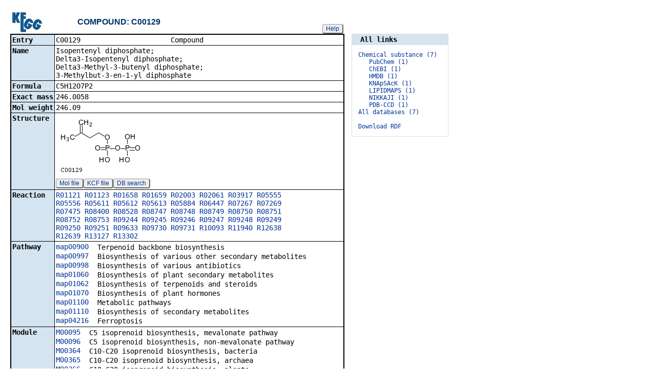

--- FILE ---
content_type: text/html; charset=utf-8
request_url: https://www.genome.jp/dbget-bin/www_bget?compound+C00129
body_size: 21490
content:
<!doctype html>
<html><head>
<title>KEGG COMPOUND: C00129</title>
<link type="text/css" rel="stylesheet" href="/css/gn2.css?1769242314">
<link type="text/css" rel="stylesheet" href="/css/bget.css?1769242314">
<meta name="viewport" content="width=device-width, initial-scale=1.0">
<link type="text/css" rel="stylesheet" href="/css/bgetm.css?1769242314" media="only screen and (max-width: 768px)">
<style>.kcfd{display:none;}</style>
<script>
<!--
var getElementsByClassName = document.getElementsByClassName ?
  function (cl){
    return document.getElementsByClassName(cl);
  } :
  function (cl){
    var elms = [];
    var objs = document.getElementsByTagName('*');
    for(var i=0;i<objs.length;i++){
      var obj = objs[i];
      if(obj.className == cl){
        elms.push(obj);
      }
    }
    return elms;
  };
function toggleField(clk,cl,show,hide){
  var objs = getElementsByClassName(cl);
  for(var i=0;i<objs.length;i++){
    var obj = objs[i];
    if(!obj.style.display||obj.style.display == 'none'){
      obj.style.display = 'block';
      clk.innerHTML = '&nbsp;&laquo; '+hide;
    }
    else{
      obj.style.display = 'none';
      clk.innerHTML = '&nbsp;&raquo; '+show;
    }
  }
}
function toggleData(bobj,e){
  var id = bobj.id.replace(/[^0-9]/g,'');
  var dt = document.getElementById('kcfd'+id);
  e.preventDefault();
  if(!dt.style.display||dt.style.display == 'none'){
    document.getElementById('kcfb'+id).innerHTML = 'Hide';
    dt.style.display = 'block';
  }
  else{
    document.getElementById('kcfb'+id).innerHTML = 'Show';
    dt.style.display = 'none';
  }
}
function btn(bobj,img) {
  bobj.src = "/Fig/bget/button_" + img + ".gif";
}
function btn_e(e) {
  e = e || event;
  var obj = e.target;
  var img = e.target.src;
  var img_base = img.replace(/\\/g,'/').replace(/(b|bd|bh)\.gif$/,'');
  if(e.type == 'mousedown'||e.type == 'touchstart'){
    obj.src = img_base +'bd.gif';
  }
  else if(e.type == 'mouseover'){
    obj.src = img_base +'bh.gif';
  }
  else if(e.type == 'mouseup'||e.type == 'touchend'){
    obj.src = img_base +'b.gif';
  }
  else if(e.type == 'mouseout'){
    obj.src = img_base +'b.gif';
  }
}
function init(){
  for(var i=1;i<=1;i++){
    if(document.getElementById('kcfb'+i)){
      document.getElementById('kcfb'+i).onclick = function(e){toggleData(this,e);};
    }
  }
}
function Link_XtrctSeq2(form) {
    var dna_from;
    var dna_to;
    var dna_len;
    var plus_up   = Number(form.XtrctSeq_UP.value) ;
    var plus_down = Number(form.XtrctSeq_DOWN.value);
    var vector    = Number(form.VECTOR.value);
    var org       = form.ORG.value;
    var chr       = form.CHR.value;
    var kid       = form.KEGGID.value;
    var url;

    if (plus_up == 0 && plus_down == 0) {
      url = "/entry/-f+-n+n+" + kid;
    }
    else {
  if (vector == 1) {
      dna_from  = Number(form.FROM.value)  - plus_up;
      dna_to    = Number(form.TO.value) + plus_down;
  } else {
      dna_from  = Number(form.FROM.value)  - plus_down;
      dna_to    = Number(form.TO.value) + plus_up;
  }

  url = "/dbget-bin/cut_sequence_genes.pl?FROM=" + dna_from + "&TO=" + dna_to +"&VECTOR=" + vector + "&ORG=" + org;
  if (chr) url += "&CHR=" + chr;
    }
    //window.open( url, "_self" );
    location.href = url;
}
function go_taxonomy(form,params){
  for(var key in params){
    if(form[key]){
      form.setAttribute(key,params[key]);
    }
    else{
      var obj = document.createElement('input');
      obj.setAttribute('type','hidden');
      obj.setAttribute('name',key);
      obj.setAttribute('value',params[key]);
      form.appendChild(obj);
    }
  }
  form.submit();
}
window.onload=function(){window.focus();init();};
//--->
</script>

</head>
<body>
<div>

<table border=0 cellpadding=0 cellspacing=0><tr><td>
<table border=0 cellpadding=0 cellspacing=0 width="650"><tr><td width=70><a href="/kegg/kegg2.html"><img align="middle" alt="KEGG" border=0 src="/Fig/bget/kegg2.gif"></a></td><td>&nbsp;&nbsp;&nbsp;</td><td><a name="compound:C00129"></a><font class="title2">COMPOUND: C00129</font></td><td class="tar vbot"><button class="btn" onclick="javascript:void(window.open(&#39;/kegg/document/help_bget_compound.html&#39;,&#39;KEGG_Help&#39;,&#39;toolbar=no,location=no,directories=no,width=720,height=640,resizable=yes,scrollbars=yes&#39;));return false;">Help</button></td></tr></table><form method="post" action="/entry/" enctype="application/x-www-form-urlencoded" id="form1" name="form1"></form><table class="w1" width="650">
<tr>
<td class="fr2 w1">
<table width="650" class="w2">

<tr><th class="th20 deft tal vmid"><span class="nowrap">Entry</span></th>
<td class="td20 defd"><table class="w1" width="100%"><tr><td class="tal pd0"><code><span class="nowrap">C00129&nbsp;&nbsp;&nbsp;&nbsp;&nbsp;&nbsp;&nbsp;&nbsp;&nbsp;&nbsp;&nbsp;&nbsp;&nbsp;&nbsp;&nbsp;&nbsp;&nbsp;&nbsp;&nbsp;&nbsp;&nbsp;&nbsp;Compound&nbsp;&nbsp;&nbsp;&nbsp;&nbsp;&nbsp;&nbsp;&nbsp;&nbsp;&nbsp;&nbsp;&nbsp;&nbsp;&nbsp;&nbsp;&nbsp;&nbsp;&nbsp;&nbsp;&nbsp;&nbsp;&nbsp;&nbsp;&nbsp;&nbsp;&nbsp;&nbsp;&nbsp;&nbsp;&nbsp;&nbsp;<br>
</span></code></td></tr></table></td></tr>


<tr><th class="th21 deft tal vtop"><span class="nowrap">Name</span></th>
<td class="td21 defd"><div class="cel"><div class="cel">Isopentenyl diphosphate;<br>
Delta3-Isopentenyl diphosphate;<br>
Delta3-Methyl-3-butenyl diphosphate;<br>
3-Methylbut-3-en-1-yl diphosphate<br>
</div></div></td></tr>


<tr><th class="th20 deft tal vtop"><span class="nowrap">Formula</span></th>
<td class="td20 defd"><div class="cel">C5H12O7P2<br>
</div></td></tr>


<tr><th class="th21 deft tal vtop"><span class="nowrap">Exact mass</span></th>
<td class="td21 defd"><div class="cel">246.0058<br>
</div></td></tr>


<tr><th class="th20 deft tal vtop"><span class="nowrap">Mol weight</span></th>
<td class="td20 defd"><div class="cel">246.09<br>
</div></td></tr>


<tr><th class="th21 deft tal vtop"><span class="nowrap">Structure</span></th>
<td class="td21 defd"><a href="/Fig/compound/C00129.gif"><img name="img0" src="/Fig/compound/C00129.gif" style="max-width:600px" border=0></a><br>
<button class="btn" onclick="location.href='/entry/-f+m+C00129';return false;">Mol file</button><button class="btn" onclick="location.href='/entry/-f+k+C00129';return false;">KCF file</button><button class="btn" onclick="location.href='/tools-bin/strsearch_view?ENTRY=C00129&amp;PROGRAM=simcomp&amp;DATABASE=compound';return false;">DB search</button></td></tr>


<tr><th class="th20 deft tal vtop"><span class="nowrap">Reaction</span></th>
<td class="td20 defd"><div class="cel"><a href="/entry/R01121">R01121</a> <a href="/entry/R01123">R01123</a> <a href="/entry/R01658">R01658</a> <a href="/entry/R01659">R01659</a> <a href="/entry/R02003">R02003</a> <a href="/entry/R02061">R02061</a> <a href="/entry/R03917">R03917</a> <a href="/entry/R05555">R05555</a> <br>
<a href="/entry/R05556">R05556</a> <a href="/entry/R05611">R05611</a> <a href="/entry/R05612">R05612</a> <a href="/entry/R05613">R05613</a> <a href="/entry/R05884">R05884</a> <a href="/entry/R06447">R06447</a> <a href="/entry/R07267">R07267</a> <a href="/entry/R07269">R07269</a> <br>
<a href="/entry/R07475">R07475</a> <a href="/entry/R08400">R08400</a> <a href="/entry/R08528">R08528</a> <a href="/entry/R08747">R08747</a> <a href="/entry/R08748">R08748</a> <a href="/entry/R08749">R08749</a> <a href="/entry/R08750">R08750</a> <a href="/entry/R08751">R08751</a> <br>
<a href="/entry/R08752">R08752</a> <a href="/entry/R08753">R08753</a> <a href="/entry/R09244">R09244</a> <a href="/entry/R09245">R09245</a> <a href="/entry/R09246">R09246</a> <a href="/entry/R09247">R09247</a> <a href="/entry/R09248">R09248</a> <a href="/entry/R09249">R09249</a> <br>
<a href="/entry/R09250">R09250</a> <a href="/entry/R09251">R09251</a> <a href="/entry/R09633">R09633</a> <a href="/entry/R09730">R09730</a> <a href="/entry/R09731">R09731</a> <a href="/entry/R10093">R10093</a> <a href="/entry/R11940">R11940</a> <a href="/entry/R12638">R12638</a> <br>
<a href="/entry/R12639">R12639</a> <a href="/entry/R13127">R13127</a> <a href="/entry/R13302">R13302</a><br>
</div></td></tr>


<tr><th class="th21 deft tal vtop"><span class="nowrap">Pathway</span></th>
<td class="td21 defd"><table class="w1"><tr><td class="vtop pd0"><span class="nowrap"><a href="/pathway/map00900+C00129">map00900</a>&nbsp;&nbsp;</span></td><td>Terpenoid backbone biosynthesis</td></tr></table><table class="w1"><tr><td class="vtop pd0"><span class="nowrap"><a href="/pathway/map00997+C00129">map00997</a>&nbsp;&nbsp;</span></td><td>Biosynthesis of various other secondary metabolites</td></tr></table><table class="w1"><tr><td class="vtop pd0"><span class="nowrap"><a href="/pathway/map00998+C00129">map00998</a>&nbsp;&nbsp;</span></td><td>Biosynthesis of various antibiotics</td></tr></table><table class="w1"><tr><td class="vtop pd0"><span class="nowrap"><a href="/pathway/map01060+C00129">map01060</a>&nbsp;&nbsp;</span></td><td>Biosynthesis of plant secondary metabolites</td></tr></table><table class="w1"><tr><td class="vtop pd0"><span class="nowrap"><a href="/pathway/map01062+C00129">map01062</a>&nbsp;&nbsp;</span></td><td>Biosynthesis of terpenoids and steroids</td></tr></table><table class="w1"><tr><td class="vtop pd0"><span class="nowrap"><a href="/pathway/map01070+C00129">map01070</a>&nbsp;&nbsp;</span></td><td>Biosynthesis of plant hormones</td></tr></table><table class="w1"><tr><td class="vtop pd0"><span class="nowrap"><a href="/pathway/map01100+C00129">map01100</a>&nbsp;&nbsp;</span></td><td>Metabolic pathways</td></tr></table><table class="w1"><tr><td class="vtop pd0"><span class="nowrap"><a href="/pathway/map01110+C00129">map01110</a>&nbsp;&nbsp;</span></td><td>Biosynthesis of secondary metabolites</td></tr></table><table class="w1"><tr><td class="vtop pd0"><span class="nowrap"><a href="/pathway/map04216+C00129">map04216</a>&nbsp;&nbsp;</span></td><td>Ferroptosis</td></tr></table></td></tr>


<tr><th class="th20 deft tal vtop"><span class="nowrap">Module</span></th>
<td class="td20 defd"><table class="w1"><tr><td class="vtop pd0"><span class="nowrap"><a href="/module/M00095+C00129">M00095</a>&nbsp;&nbsp;</span></td><td>C5 isoprenoid biosynthesis, mevalonate pathway</td></tr></table><table class="w1"><tr><td class="vtop pd0"><span class="nowrap"><a href="/module/M00096+C00129">M00096</a>&nbsp;&nbsp;</span></td><td>C5 isoprenoid biosynthesis, non-mevalonate pathway</td></tr></table><table class="w1"><tr><td class="vtop pd0"><span class="nowrap"><a href="/module/M00364+C00129">M00364</a>&nbsp;&nbsp;</span></td><td>C10-C20 isoprenoid biosynthesis, bacteria</td></tr></table><table class="w1"><tr><td class="vtop pd0"><span class="nowrap"><a href="/module/M00365+C00129">M00365</a>&nbsp;&nbsp;</span></td><td>C10-C20 isoprenoid biosynthesis, archaea</td></tr></table><table class="w1"><tr><td class="vtop pd0"><span class="nowrap"><a href="/module/M00366+C00129">M00366</a>&nbsp;&nbsp;</span></td><td>C10-C20 isoprenoid biosynthesis, plants</td></tr></table><table class="w1"><tr><td class="vtop pd0"><span class="nowrap"><a href="/module/M00367+C00129">M00367</a>&nbsp;&nbsp;</span></td><td>C10-C20 isoprenoid biosynthesis, non-plant eukaryotes</td></tr></table><table class="w1"><tr><td class="vtop pd0"><span class="nowrap"><a href="/module/M00849+C00129">M00849</a>&nbsp;&nbsp;</span></td><td>C5 isoprenoid biosynthesis, mevalonate pathway, archaea</td></tr></table><table class="w1"><tr><td class="vtop pd0"><span class="nowrap"><a href="/module/M00921+C00129">M00921</a>&nbsp;&nbsp;</span></td><td>Cyclooctatin biosynthesis, dimethylallyl-PP + isopentenyl-PP =&gt; cyclooctatin</td></tr></table></td></tr>


<tr><th class="th21 deft tal vtop"><span class="nowrap">Enzyme</span></th>
<td class="td21 defd"><div class="cel"><a href="/entry/1.17.7.4">1.17.7.4</a>&nbsp;&nbsp;&nbsp;&nbsp;&nbsp;&nbsp;&nbsp;&nbsp;<a href="/entry/2.5.1.1">2.5.1.1</a>&nbsp;&nbsp;&nbsp;&nbsp;&nbsp;&nbsp;&nbsp;&nbsp;&nbsp;<a href="/entry/2.5.1.10">2.5.1.10</a>&nbsp;&nbsp;&nbsp;&nbsp;&nbsp;&nbsp;&nbsp;&nbsp;<a href="/entry/2.5.1.20">2.5.1.20</a>&nbsp;&nbsp;&nbsp;&nbsp;&nbsp;&nbsp;&nbsp;&nbsp;<br>
<a href="/entry/2.5.1.28">2.5.1.28</a>&nbsp;&nbsp;&nbsp;&nbsp;&nbsp;&nbsp;&nbsp;&nbsp;<a href="/entry/2.5.1.29">2.5.1.29</a>&nbsp;&nbsp;&nbsp;&nbsp;&nbsp;&nbsp;&nbsp;&nbsp;<a href="/entry/2.5.1.30">2.5.1.30</a>&nbsp;&nbsp;&nbsp;&nbsp;&nbsp;&nbsp;&nbsp;&nbsp;<a href="/entry/2.5.1.31">2.5.1.31</a>&nbsp;&nbsp;&nbsp;&nbsp;&nbsp;&nbsp;&nbsp;&nbsp;<br>
<a href="/entry/2.5.1.68">2.5.1.68</a>&nbsp;&nbsp;&nbsp;&nbsp;&nbsp;&nbsp;&nbsp;&nbsp;<a href="/entry/2.5.1.81">2.5.1.81</a>&nbsp;&nbsp;&nbsp;&nbsp;&nbsp;&nbsp;&nbsp;&nbsp;<a href="/entry/2.5.1.82">2.5.1.82</a>&nbsp;&nbsp;&nbsp;&nbsp;&nbsp;&nbsp;&nbsp;&nbsp;<a href="/entry/2.5.1.83">2.5.1.83</a>&nbsp;&nbsp;&nbsp;&nbsp;&nbsp;&nbsp;&nbsp;&nbsp;<br>
<a href="/entry/2.5.1.84">2.5.1.84</a>&nbsp;&nbsp;&nbsp;&nbsp;&nbsp;&nbsp;&nbsp;&nbsp;<a href="/entry/2.5.1.85">2.5.1.85</a>&nbsp;&nbsp;&nbsp;&nbsp;&nbsp;&nbsp;&nbsp;&nbsp;<a href="/entry/2.5.1.86">2.5.1.86</a>&nbsp;&nbsp;&nbsp;&nbsp;&nbsp;&nbsp;&nbsp;&nbsp;<a href="/entry/2.5.1.87">2.5.1.87</a>&nbsp;&nbsp;&nbsp;&nbsp;&nbsp;&nbsp;&nbsp;&nbsp;<br>
<a href="/entry/2.5.1.88">2.5.1.88</a>&nbsp;&nbsp;&nbsp;&nbsp;&nbsp;&nbsp;&nbsp;&nbsp;<a href="/entry/2.5.1.89">2.5.1.89</a>&nbsp;&nbsp;&nbsp;&nbsp;&nbsp;&nbsp;&nbsp;&nbsp;<a href="/entry/2.5.1.90">2.5.1.90</a>&nbsp;&nbsp;&nbsp;&nbsp;&nbsp;&nbsp;&nbsp;&nbsp;<a href="/entry/2.5.1.91">2.5.1.91</a>&nbsp;&nbsp;&nbsp;&nbsp;&nbsp;&nbsp;&nbsp;&nbsp;<br>
<a href="/entry/2.5.1.92">2.5.1.92</a>&nbsp;&nbsp;&nbsp;&nbsp;&nbsp;&nbsp;&nbsp;&nbsp;<a href="/entry/2.5.1.142">2.5.1.142</a>&nbsp;&nbsp;&nbsp;&nbsp;&nbsp;&nbsp;&nbsp;<a href="/entry/2.5.1.158">2.5.1.158</a>&nbsp;&nbsp;&nbsp;&nbsp;&nbsp;&nbsp;&nbsp;2.5.1.-&nbsp;&nbsp;&nbsp;&nbsp;&nbsp;&nbsp;&nbsp;&nbsp;&nbsp;<br>
<a href="/entry/2.7.4.26">2.7.4.26</a>&nbsp;&nbsp;&nbsp;&nbsp;&nbsp;&nbsp;&nbsp;&nbsp;<a href="/entry/3.6.1.76">3.6.1.76</a>&nbsp;&nbsp;&nbsp;&nbsp;&nbsp;&nbsp;&nbsp;&nbsp;<a href="/entry/4.1.1.33">4.1.1.33</a>&nbsp;&nbsp;&nbsp;&nbsp;&nbsp;&nbsp;&nbsp;&nbsp;<a href="/entry/5.3.3.2">5.3.3.2</a><br>
</div></td></tr>


<tr><th class="th20 deft tal vtop"><span class="nowrap">Brite</span></th>
<td class="td20 defd"><div class="cel"><span class="nowrap">Lipids [BR:<a href="/brite/br08002+C00129">br08002</a>]<br>
&nbsp;PR&nbsp;&nbsp;Prenol lipids<br>
&nbsp;&nbsp;PR01 Isoprenoids<br>
&nbsp;&nbsp;&nbsp;PR0101 C5 isoprenoids (hemiterpenes)<br>
&nbsp;&nbsp;&nbsp;&nbsp;C00129&nbsp;&nbsp;Isopentenyl diphosphate<br>
</span></div><button class="btn" onclick="location.href='/kegg-bin/search_brite?option=-a&amp;search_string=C00129';return false;">BRITE hierarchy</button></td></tr>


<tr><th class="th21 deft tal vtop"><span class="nowrap">Other DBs</span></th>
<td class="td21 defd"><table class="w1"><tr><td class="vtop pd0"><span class="nowrap">CAS:&nbsp;</span></td><td>358-71-4</td></tr></table><table class="w1"><tr><td class="vtop pd0"><span class="nowrap">PubChem:&nbsp;</span></td><td><a href="https://pubchem.ncbi.nlm.nih.gov/summary/summary.cgi?sid=3429">3429</a></td></tr></table><table class="w1"><tr><td class="vtop pd0"><span class="nowrap">ChEBI:&nbsp;</span></td><td><a href="https://www.ebi.ac.uk/chebi/searchId.do?chebiId=CHEBI:16584">16584</a></td></tr></table><table class="w1"><tr><td class="vtop pd0"><span class="nowrap">LIPIDMAPS:&nbsp;</span></td><td><a href="http://www.lipidmaps.org/data/LMSDRecord.php?LMID=LMPR01010008">LMPR01010008</a></td></tr></table><table class="w1"><tr><td class="vtop pd0"><span class="nowrap">KNApSAcK:&nbsp;</span></td><td><a href="http://kanaya.naist.jp/knapsack_jsp/information.jsp?sname=C_ID&word=C00000848">C00000848</a></td></tr></table><table class="w1"><tr><td class="vtop pd0"><span class="nowrap">PDB-CCD:&nbsp;</span></td><td><a href="https://www.ebi.ac.uk/pdbe-srv/pdbechem/chemicalCompound/show/IPE">IPE</a>[<a href="https://pdbj.org/mine/summary/IPE">PDBj</a>] </td></tr></table><table class="w1"><tr><td class="vtop pd0"><span class="nowrap">NIKKAJI:&nbsp;</span></td><td><a href="https://jglobal.jst.go.jp/en/redirect?Nikkaji_No=J38.556E">J38.556E</a></td></tr></table></td></tr>


<tr><th class="th20 deft tal vtop"><span class="nowrap">KCF data</span></th>
<td class="td20 defd"><button class="btn" id="kcfb1">Show</button><div class="kcfd" id="kcfd1"><br>ATOM&nbsp;&nbsp;&nbsp;&nbsp;&nbsp;&nbsp;&nbsp;&nbsp;14<br>
&nbsp;&nbsp;&nbsp;&nbsp;&nbsp;&nbsp;&nbsp;&nbsp;&nbsp;&nbsp;&nbsp;&nbsp;1&nbsp;&nbsp;&nbsp;P1b P&nbsp;&nbsp;&nbsp;&nbsp;22.4876&nbsp;&nbsp;-17.2282<br>
&nbsp;&nbsp;&nbsp;&nbsp;&nbsp;&nbsp;&nbsp;&nbsp;&nbsp;&nbsp;&nbsp;&nbsp;2&nbsp;&nbsp;&nbsp;O2c O&nbsp;&nbsp;&nbsp;&nbsp;23.8598&nbsp;&nbsp;-17.2220<br>
&nbsp;&nbsp;&nbsp;&nbsp;&nbsp;&nbsp;&nbsp;&nbsp;&nbsp;&nbsp;&nbsp;&nbsp;3&nbsp;&nbsp;&nbsp;O2b O&nbsp;&nbsp;&nbsp;&nbsp;22.4687&nbsp;&nbsp;-15.7286<br>
&nbsp;&nbsp;&nbsp;&nbsp;&nbsp;&nbsp;&nbsp;&nbsp;&nbsp;&nbsp;&nbsp;&nbsp;4&nbsp;&nbsp;&nbsp;O1c O&nbsp;&nbsp;&nbsp;&nbsp;22.4623&nbsp;&nbsp;-18.7968<br>
&nbsp;&nbsp;&nbsp;&nbsp;&nbsp;&nbsp;&nbsp;&nbsp;&nbsp;&nbsp;&nbsp;&nbsp;5&nbsp;&nbsp;&nbsp;O1c O&nbsp;&nbsp;&nbsp;&nbsp;21.1091&nbsp;&nbsp;-17.2282<br>
&nbsp;&nbsp;&nbsp;&nbsp;&nbsp;&nbsp;&nbsp;&nbsp;&nbsp;&nbsp;&nbsp;&nbsp;6&nbsp;&nbsp;&nbsp;P1b P&nbsp;&nbsp;&nbsp;&nbsp;25.2321&nbsp;&nbsp;-17.2220<br>
&nbsp;&nbsp;&nbsp;&nbsp;&nbsp;&nbsp;&nbsp;&nbsp;&nbsp;&nbsp;&nbsp;&nbsp;7&nbsp;&nbsp;&nbsp;C1b C&nbsp;&nbsp;&nbsp;&nbsp;21.2989&nbsp;&nbsp;-15.0331<br>
&nbsp;&nbsp;&nbsp;&nbsp;&nbsp;&nbsp;&nbsp;&nbsp;&nbsp;&nbsp;&nbsp;&nbsp;8&nbsp;&nbsp;&nbsp;O1c O&nbsp;&nbsp;&nbsp;&nbsp;25.2257&nbsp;&nbsp;-15.7097<br>
&nbsp;&nbsp;&nbsp;&nbsp;&nbsp;&nbsp;&nbsp;&nbsp;&nbsp;&nbsp;&nbsp;&nbsp;9&nbsp;&nbsp;&nbsp;O1c O&nbsp;&nbsp;&nbsp;&nbsp;25.2130&nbsp;&nbsp;-18.8345<br>
&nbsp;&nbsp;&nbsp;&nbsp;&nbsp;&nbsp;&nbsp;&nbsp;&nbsp;&nbsp;&nbsp;&nbsp;10&nbsp;&nbsp;O1c O&nbsp;&nbsp;&nbsp;&nbsp;26.6043&nbsp;&nbsp;-17.2220<br>
&nbsp;&nbsp;&nbsp;&nbsp;&nbsp;&nbsp;&nbsp;&nbsp;&nbsp;&nbsp;&nbsp;&nbsp;11&nbsp;&nbsp;C1b C&nbsp;&nbsp;&nbsp;&nbsp;20.1100&nbsp;&nbsp;-15.7224<br>
&nbsp;&nbsp;&nbsp;&nbsp;&nbsp;&nbsp;&nbsp;&nbsp;&nbsp;&nbsp;&nbsp;&nbsp;12&nbsp;&nbsp;C2c C&nbsp;&nbsp;&nbsp;&nbsp;18.9212&nbsp;&nbsp;-15.0331<br>
&nbsp;&nbsp;&nbsp;&nbsp;&nbsp;&nbsp;&nbsp;&nbsp;&nbsp;&nbsp;&nbsp;&nbsp;13&nbsp;&nbsp;C1a C&nbsp;&nbsp;&nbsp;&nbsp;17.7261&nbsp;&nbsp;-15.7224<br>
&nbsp;&nbsp;&nbsp;&nbsp;&nbsp;&nbsp;&nbsp;&nbsp;&nbsp;&nbsp;&nbsp;&nbsp;14&nbsp;&nbsp;C2a C&nbsp;&nbsp;&nbsp;&nbsp;18.9212&nbsp;&nbsp;-13.7308<br>
BOND&nbsp;&nbsp;&nbsp;&nbsp;&nbsp;&nbsp;&nbsp;&nbsp;13<br>
&nbsp;&nbsp;&nbsp;&nbsp;&nbsp;&nbsp;&nbsp;&nbsp;&nbsp;&nbsp;&nbsp;&nbsp;1&nbsp;&nbsp;&nbsp;&nbsp;&nbsp;1&nbsp;&nbsp;&nbsp;2 1<br>
&nbsp;&nbsp;&nbsp;&nbsp;&nbsp;&nbsp;&nbsp;&nbsp;&nbsp;&nbsp;&nbsp;&nbsp;2&nbsp;&nbsp;&nbsp;&nbsp;&nbsp;1&nbsp;&nbsp;&nbsp;3 1<br>
&nbsp;&nbsp;&nbsp;&nbsp;&nbsp;&nbsp;&nbsp;&nbsp;&nbsp;&nbsp;&nbsp;&nbsp;3&nbsp;&nbsp;&nbsp;&nbsp;&nbsp;1&nbsp;&nbsp;&nbsp;4 1<br>
&nbsp;&nbsp;&nbsp;&nbsp;&nbsp;&nbsp;&nbsp;&nbsp;&nbsp;&nbsp;&nbsp;&nbsp;4&nbsp;&nbsp;&nbsp;&nbsp;&nbsp;1&nbsp;&nbsp;&nbsp;5 2<br>
&nbsp;&nbsp;&nbsp;&nbsp;&nbsp;&nbsp;&nbsp;&nbsp;&nbsp;&nbsp;&nbsp;&nbsp;5&nbsp;&nbsp;&nbsp;&nbsp;&nbsp;2&nbsp;&nbsp;&nbsp;6 1<br>
&nbsp;&nbsp;&nbsp;&nbsp;&nbsp;&nbsp;&nbsp;&nbsp;&nbsp;&nbsp;&nbsp;&nbsp;6&nbsp;&nbsp;&nbsp;&nbsp;&nbsp;3&nbsp;&nbsp;&nbsp;7 1<br>
&nbsp;&nbsp;&nbsp;&nbsp;&nbsp;&nbsp;&nbsp;&nbsp;&nbsp;&nbsp;&nbsp;&nbsp;7&nbsp;&nbsp;&nbsp;&nbsp;&nbsp;6&nbsp;&nbsp;&nbsp;8 1<br>
&nbsp;&nbsp;&nbsp;&nbsp;&nbsp;&nbsp;&nbsp;&nbsp;&nbsp;&nbsp;&nbsp;&nbsp;8&nbsp;&nbsp;&nbsp;&nbsp;&nbsp;6&nbsp;&nbsp;&nbsp;9 1<br>
&nbsp;&nbsp;&nbsp;&nbsp;&nbsp;&nbsp;&nbsp;&nbsp;&nbsp;&nbsp;&nbsp;&nbsp;9&nbsp;&nbsp;&nbsp;&nbsp;&nbsp;6&nbsp;&nbsp;10 2<br>
&nbsp;&nbsp;&nbsp;&nbsp;&nbsp;&nbsp;&nbsp;&nbsp;&nbsp;&nbsp;&nbsp;&nbsp;10&nbsp;&nbsp;&nbsp;&nbsp;7&nbsp;&nbsp;11 1<br>
&nbsp;&nbsp;&nbsp;&nbsp;&nbsp;&nbsp;&nbsp;&nbsp;&nbsp;&nbsp;&nbsp;&nbsp;11&nbsp;&nbsp;&nbsp;11&nbsp;&nbsp;12 1<br>
&nbsp;&nbsp;&nbsp;&nbsp;&nbsp;&nbsp;&nbsp;&nbsp;&nbsp;&nbsp;&nbsp;&nbsp;12&nbsp;&nbsp;&nbsp;12&nbsp;&nbsp;13 1<br>
&nbsp;&nbsp;&nbsp;&nbsp;&nbsp;&nbsp;&nbsp;&nbsp;&nbsp;&nbsp;&nbsp;&nbsp;13&nbsp;&nbsp;&nbsp;12&nbsp;&nbsp;14 2<br>
</div></td></tr>

</table></td></tr></table>
<br><span style="font-size:12px"><a href="/entry/cpd_ja:C00129">&raquo; Japanese version</a></span><br><br></td><td class="vtop"><div class="aw" style="margin-top:46px;"><div class="fm at th20">&nbsp;&nbsp;All links&nbsp;&nbsp;</div>
<div class="fm"><pre class="fm" style="margin-left:1em">
<span style="color:#006"><a href="/dbget-bin/get_linkdb?-t+6+cpd:C00129">Chemical substance (7)</a></span>   
   <a href="/dbget-bin/get_linkdb?-t+pubchem+cpd:C00129">PubChem (1)</a>   
   <a href="/dbget-bin/get_linkdb?-t+chebi+cpd:C00129">ChEBI (1)</a>   
   <a href="/dbget-bin/get_linkdb?-t+hmdb+cpd:C00129">HMDB (1)</a>   
   <a href="/dbget-bin/get_linkdb?-t+knapsack+cpd:C00129">KNApSAcK (1)</a>   
   <a href="/dbget-bin/get_linkdb?-t+lipidmaps+cpd:C00129">LIPIDMAPS (1)</a>   
   <a href="/dbget-bin/get_linkdb?-t+nikkaji+cpd:C00129">NIKKAJI (1)</a>   
   <a href="/dbget-bin/get_linkdb?-t+pdb-ccd+cpd:C00129">PDB-CCD (1)</a>   
<a href="/dbget-bin/get_linkdb?-t+alldb+cpd:C00129">All databases (7)</a>   
<br><a href="/dbget-bin/get_linkdb?-N+cpd:C00129">Download RDF</a>   
</pre>
</div></div>
</td></tr></table>


<a href="/dbget/">DBGET</a> integrated database retrieval system</div>

</body>
</html>
